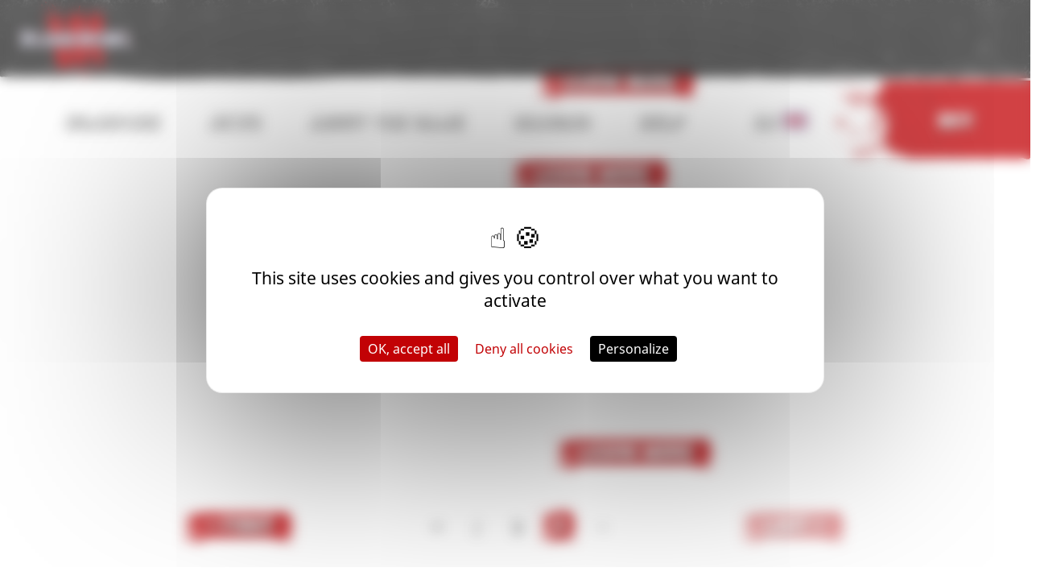

--- FILE ---
content_type: text/html; charset=UTF-8
request_url: https://www.bloodbowl-thegame.com/faction/page/3/?doing_wp_cron=1716534632.0267179012298583984375
body_size: 8309
content:
<!DOCTYPE html>
<html lang="en-US">
<head>
	<meta charset="UTF-8">
	<meta name="viewport" content="width=device-width, initial-scale=1, shrink-to-fit=no">

    <link rel="apple-touch-icon" sizes="180x180" href="https://www.bloodbowl-thegame.com/wp-content/themes/septime/assets/img//favicons/apple-touch-icon.png">
    <link rel="icon" type="image/png" sizes="32x32" href="https://www.bloodbowl-thegame.com/wp-content/themes/septime/assets/img//favicons/favicon-32x32.png">
    <link rel="icon" type="image/png" sizes="16x16" href="https://www.bloodbowl-thegame.com/wp-content/themes/septime/assets/img//favicons/favicon-16x16.png">
    <link rel="manifest" href="https://www.bloodbowl-thegame.com/wp-content/themes/septime/assets/img//favicons/site.webmanifest">
    <link rel="mask-icon" href="https://www.bloodbowl-thegame.com/wp-content/themes/septime/assets/img//favicons/safari-pinned-tab.svg" color="#e52121">
    <meta name="msapplication-TileColor" content="#ffffff">
    <meta name="theme-color" content="#ffffff">

    <!-- Google Tag Manager -->
    <script>(function(w,d,s,l,i){w[l]=w[l]||[];w[l].push({'gtm.start':
                new Date().getTime(),event:'gtm.js'});var f=d.getElementsByTagName(s)[0],
            j=d.createElement(s),dl=l!='dataLayer'?'&l='+l:'';j.async=true;j.src=
            'https://www.googletagmanager.com/gtm.js?id='+i+dl;f.parentNode.insertBefore(j,f);
        })(window,document,'script','dataLayer','GTM-KMJFMZK8');</script>
    <!-- End Google Tag Manager -->

    <script type="text/javascript" src="https://www.bloodbowl-thegame.com/wp-content/themes/septime/assets/js/jquery-3.7.1.min.js"></script>
    <script src="https://cdn.jsdelivr.net/npm/jquery-validation@1.19.5/dist/jquery.validate.min.js"></script>
    <script src="https://cdn.jsdelivr.net/npm/jquery-validation@1.19.5/dist/additional-methods.min.js"></script>

	<meta name='robots' content='index, follow, max-image-preview:large, max-snippet:-1, max-video-preview:-1' />
<link rel="dns-prefetch" href="//tarteaucitron.io"><link rel="preconnect" href="https://tarteaucitron.io" crossorigin=""><!--cloudflare-no-transform--><script type="text/javascript" src="https://tarteaucitron.io/load.js?domain=www.bloodbowl-thegame.com&uuid=39980da990cc9c3d2db625cf65c775588149277a"></script>
	<!-- This site is optimized with the Yoast SEO plugin v26.7 - https://yoast.com/wordpress/plugins/seo/ -->
	<title>Factions Archive - Page 3 of 3 - Nacon - Blood Bowl 3</title>
	<link rel="canonical" href="https://www.bloodbowl-thegame.com/faction/page/3/" />
	<link rel="prev" href="https://www.bloodbowl-thegame.com/faction/page/2/" />
	<meta property="og:locale" content="en_US" />
	<meta property="og:type" content="website" />
	<meta property="og:title" content="Factions Archive - Page 3 of 3 - Nacon - Blood Bowl 3" />
	<meta property="og:url" content="https://www.bloodbowl-thegame.com/faction/" />
	<meta property="og:site_name" content="Nacon - Blood Bowl 3" />
	<meta property="og:image" content="https://www.bloodbowl-thegame.com/wp-content/uploads/2023/08/bb3-logo.png" />
	<meta property="og:image:width" content="512" />
	<meta property="og:image:height" content="512" />
	<meta property="og:image:type" content="image/png" />
	<meta name="twitter:card" content="summary_large_image" />
	<meta name="twitter:site" content="@bloodbowl_game" />
	<script type="application/ld+json" class="yoast-schema-graph">{"@context":"https://schema.org","@graph":[{"@type":"CollectionPage","@id":"https://www.bloodbowl-thegame.com/faction/","url":"https://www.bloodbowl-thegame.com/faction/page/3/","name":"Factions Archive - Page 3 of 3 - Nacon - Blood Bowl 3","isPartOf":{"@id":"https://www.bloodbowl-thegame.com/#website"},"breadcrumb":{"@id":"https://www.bloodbowl-thegame.com/faction/page/3/#breadcrumb"},"inLanguage":"en-US"},{"@type":"BreadcrumbList","@id":"https://www.bloodbowl-thegame.com/faction/page/3/#breadcrumb","itemListElement":[{"@type":"ListItem","position":1,"name":"Home","item":"https://www.bloodbowl-thegame.com/"},{"@type":"ListItem","position":2,"name":"Factions"}]},{"@type":"WebSite","@id":"https://www.bloodbowl-thegame.com/#website","url":"https://www.bloodbowl-thegame.com/","name":"Nacon - Blood Bowl 3","description":"","publisher":{"@id":"https://www.bloodbowl-thegame.com/#organization"},"potentialAction":[{"@type":"SearchAction","target":{"@type":"EntryPoint","urlTemplate":"https://www.bloodbowl-thegame.com/?s={search_term_string}"},"query-input":{"@type":"PropertyValueSpecification","valueRequired":true,"valueName":"search_term_string"}}],"inLanguage":"en-US"},{"@type":"Organization","@id":"https://www.bloodbowl-thegame.com/#organization","name":"Nacon - Blood Bowl 3","url":"https://www.bloodbowl-thegame.com/","logo":{"@type":"ImageObject","inLanguage":"en-US","@id":"https://www.bloodbowl-thegame.com/#/schema/logo/image/","url":"https://www.bloodbowl-thegame.com/wp-content/uploads/2023/08/bb3-logo.png","contentUrl":"https://www.bloodbowl-thegame.com/wp-content/uploads/2023/08/bb3-logo.png","width":512,"height":512,"caption":"Nacon - Blood Bowl 3"},"image":{"@id":"https://www.bloodbowl-thegame.com/#/schema/logo/image/"},"sameAs":["https://www.facebook.com/bloodbowlgame/","https://x.com/bloodbowl_game","https://www.discord.com/invite/bloodbowl3"]}]}</script>
	<!-- / Yoast SEO plugin. -->


<link rel="alternate" type="application/rss+xml" title="Nacon - Blood Bowl 3 &raquo; Feed" href="https://www.bloodbowl-thegame.com/feed/" />
<link rel="alternate" type="application/rss+xml" title="Nacon - Blood Bowl 3 &raquo; Comments Feed" href="https://www.bloodbowl-thegame.com/comments/feed/" />
<link rel="alternate" type="application/rss+xml" title="Nacon - Blood Bowl 3 &raquo; Factions Feed" href="https://www.bloodbowl-thegame.com/faction/feed/" />
<style id='wp-img-auto-sizes-contain-inline-css'>
img:is([sizes=auto i],[sizes^="auto," i]){contain-intrinsic-size:3000px 1500px}
/*# sourceURL=wp-img-auto-sizes-contain-inline-css */
</style>
<link rel='stylesheet' id='wp-block-library-css' href='https://www.bloodbowl-thegame.com/wp-includes/css/dist/block-library/style.min.css?ver=6.9' media='all' />
<style id='global-styles-inline-css'>
:root{--wp--preset--aspect-ratio--square: 1;--wp--preset--aspect-ratio--4-3: 4/3;--wp--preset--aspect-ratio--3-4: 3/4;--wp--preset--aspect-ratio--3-2: 3/2;--wp--preset--aspect-ratio--2-3: 2/3;--wp--preset--aspect-ratio--16-9: 16/9;--wp--preset--aspect-ratio--9-16: 9/16;--wp--preset--color--black: #000000;--wp--preset--color--cyan-bluish-gray: #abb8c3;--wp--preset--color--white: #ffffff;--wp--preset--color--pale-pink: #f78da7;--wp--preset--color--vivid-red: #cf2e2e;--wp--preset--color--luminous-vivid-orange: #ff6900;--wp--preset--color--luminous-vivid-amber: #fcb900;--wp--preset--color--light-green-cyan: #7bdcb5;--wp--preset--color--vivid-green-cyan: #00d084;--wp--preset--color--pale-cyan-blue: #8ed1fc;--wp--preset--color--vivid-cyan-blue: #0693e3;--wp--preset--color--vivid-purple: #9b51e0;--wp--preset--gradient--vivid-cyan-blue-to-vivid-purple: linear-gradient(135deg,rgb(6,147,227) 0%,rgb(155,81,224) 100%);--wp--preset--gradient--light-green-cyan-to-vivid-green-cyan: linear-gradient(135deg,rgb(122,220,180) 0%,rgb(0,208,130) 100%);--wp--preset--gradient--luminous-vivid-amber-to-luminous-vivid-orange: linear-gradient(135deg,rgb(252,185,0) 0%,rgb(255,105,0) 100%);--wp--preset--gradient--luminous-vivid-orange-to-vivid-red: linear-gradient(135deg,rgb(255,105,0) 0%,rgb(207,46,46) 100%);--wp--preset--gradient--very-light-gray-to-cyan-bluish-gray: linear-gradient(135deg,rgb(238,238,238) 0%,rgb(169,184,195) 100%);--wp--preset--gradient--cool-to-warm-spectrum: linear-gradient(135deg,rgb(74,234,220) 0%,rgb(151,120,209) 20%,rgb(207,42,186) 40%,rgb(238,44,130) 60%,rgb(251,105,98) 80%,rgb(254,248,76) 100%);--wp--preset--gradient--blush-light-purple: linear-gradient(135deg,rgb(255,206,236) 0%,rgb(152,150,240) 100%);--wp--preset--gradient--blush-bordeaux: linear-gradient(135deg,rgb(254,205,165) 0%,rgb(254,45,45) 50%,rgb(107,0,62) 100%);--wp--preset--gradient--luminous-dusk: linear-gradient(135deg,rgb(255,203,112) 0%,rgb(199,81,192) 50%,rgb(65,88,208) 100%);--wp--preset--gradient--pale-ocean: linear-gradient(135deg,rgb(255,245,203) 0%,rgb(182,227,212) 50%,rgb(51,167,181) 100%);--wp--preset--gradient--electric-grass: linear-gradient(135deg,rgb(202,248,128) 0%,rgb(113,206,126) 100%);--wp--preset--gradient--midnight: linear-gradient(135deg,rgb(2,3,129) 0%,rgb(40,116,252) 100%);--wp--preset--font-size--small: 13px;--wp--preset--font-size--medium: 20px;--wp--preset--font-size--large: 36px;--wp--preset--font-size--x-large: 42px;--wp--preset--spacing--20: 0.44rem;--wp--preset--spacing--30: 0.67rem;--wp--preset--spacing--40: 1rem;--wp--preset--spacing--50: 1.5rem;--wp--preset--spacing--60: 2.25rem;--wp--preset--spacing--70: 3.38rem;--wp--preset--spacing--80: 5.06rem;--wp--preset--shadow--natural: 6px 6px 9px rgba(0, 0, 0, 0.2);--wp--preset--shadow--deep: 12px 12px 50px rgba(0, 0, 0, 0.4);--wp--preset--shadow--sharp: 6px 6px 0px rgba(0, 0, 0, 0.2);--wp--preset--shadow--outlined: 6px 6px 0px -3px rgb(255, 255, 255), 6px 6px rgb(0, 0, 0);--wp--preset--shadow--crisp: 6px 6px 0px rgb(0, 0, 0);}:where(.is-layout-flex){gap: 0.5em;}:where(.is-layout-grid){gap: 0.5em;}body .is-layout-flex{display: flex;}.is-layout-flex{flex-wrap: wrap;align-items: center;}.is-layout-flex > :is(*, div){margin: 0;}body .is-layout-grid{display: grid;}.is-layout-grid > :is(*, div){margin: 0;}:where(.wp-block-columns.is-layout-flex){gap: 2em;}:where(.wp-block-columns.is-layout-grid){gap: 2em;}:where(.wp-block-post-template.is-layout-flex){gap: 1.25em;}:where(.wp-block-post-template.is-layout-grid){gap: 1.25em;}.has-black-color{color: var(--wp--preset--color--black) !important;}.has-cyan-bluish-gray-color{color: var(--wp--preset--color--cyan-bluish-gray) !important;}.has-white-color{color: var(--wp--preset--color--white) !important;}.has-pale-pink-color{color: var(--wp--preset--color--pale-pink) !important;}.has-vivid-red-color{color: var(--wp--preset--color--vivid-red) !important;}.has-luminous-vivid-orange-color{color: var(--wp--preset--color--luminous-vivid-orange) !important;}.has-luminous-vivid-amber-color{color: var(--wp--preset--color--luminous-vivid-amber) !important;}.has-light-green-cyan-color{color: var(--wp--preset--color--light-green-cyan) !important;}.has-vivid-green-cyan-color{color: var(--wp--preset--color--vivid-green-cyan) !important;}.has-pale-cyan-blue-color{color: var(--wp--preset--color--pale-cyan-blue) !important;}.has-vivid-cyan-blue-color{color: var(--wp--preset--color--vivid-cyan-blue) !important;}.has-vivid-purple-color{color: var(--wp--preset--color--vivid-purple) !important;}.has-black-background-color{background-color: var(--wp--preset--color--black) !important;}.has-cyan-bluish-gray-background-color{background-color: var(--wp--preset--color--cyan-bluish-gray) !important;}.has-white-background-color{background-color: var(--wp--preset--color--white) !important;}.has-pale-pink-background-color{background-color: var(--wp--preset--color--pale-pink) !important;}.has-vivid-red-background-color{background-color: var(--wp--preset--color--vivid-red) !important;}.has-luminous-vivid-orange-background-color{background-color: var(--wp--preset--color--luminous-vivid-orange) !important;}.has-luminous-vivid-amber-background-color{background-color: var(--wp--preset--color--luminous-vivid-amber) !important;}.has-light-green-cyan-background-color{background-color: var(--wp--preset--color--light-green-cyan) !important;}.has-vivid-green-cyan-background-color{background-color: var(--wp--preset--color--vivid-green-cyan) !important;}.has-pale-cyan-blue-background-color{background-color: var(--wp--preset--color--pale-cyan-blue) !important;}.has-vivid-cyan-blue-background-color{background-color: var(--wp--preset--color--vivid-cyan-blue) !important;}.has-vivid-purple-background-color{background-color: var(--wp--preset--color--vivid-purple) !important;}.has-black-border-color{border-color: var(--wp--preset--color--black) !important;}.has-cyan-bluish-gray-border-color{border-color: var(--wp--preset--color--cyan-bluish-gray) !important;}.has-white-border-color{border-color: var(--wp--preset--color--white) !important;}.has-pale-pink-border-color{border-color: var(--wp--preset--color--pale-pink) !important;}.has-vivid-red-border-color{border-color: var(--wp--preset--color--vivid-red) !important;}.has-luminous-vivid-orange-border-color{border-color: var(--wp--preset--color--luminous-vivid-orange) !important;}.has-luminous-vivid-amber-border-color{border-color: var(--wp--preset--color--luminous-vivid-amber) !important;}.has-light-green-cyan-border-color{border-color: var(--wp--preset--color--light-green-cyan) !important;}.has-vivid-green-cyan-border-color{border-color: var(--wp--preset--color--vivid-green-cyan) !important;}.has-pale-cyan-blue-border-color{border-color: var(--wp--preset--color--pale-cyan-blue) !important;}.has-vivid-cyan-blue-border-color{border-color: var(--wp--preset--color--vivid-cyan-blue) !important;}.has-vivid-purple-border-color{border-color: var(--wp--preset--color--vivid-purple) !important;}.has-vivid-cyan-blue-to-vivid-purple-gradient-background{background: var(--wp--preset--gradient--vivid-cyan-blue-to-vivid-purple) !important;}.has-light-green-cyan-to-vivid-green-cyan-gradient-background{background: var(--wp--preset--gradient--light-green-cyan-to-vivid-green-cyan) !important;}.has-luminous-vivid-amber-to-luminous-vivid-orange-gradient-background{background: var(--wp--preset--gradient--luminous-vivid-amber-to-luminous-vivid-orange) !important;}.has-luminous-vivid-orange-to-vivid-red-gradient-background{background: var(--wp--preset--gradient--luminous-vivid-orange-to-vivid-red) !important;}.has-very-light-gray-to-cyan-bluish-gray-gradient-background{background: var(--wp--preset--gradient--very-light-gray-to-cyan-bluish-gray) !important;}.has-cool-to-warm-spectrum-gradient-background{background: var(--wp--preset--gradient--cool-to-warm-spectrum) !important;}.has-blush-light-purple-gradient-background{background: var(--wp--preset--gradient--blush-light-purple) !important;}.has-blush-bordeaux-gradient-background{background: var(--wp--preset--gradient--blush-bordeaux) !important;}.has-luminous-dusk-gradient-background{background: var(--wp--preset--gradient--luminous-dusk) !important;}.has-pale-ocean-gradient-background{background: var(--wp--preset--gradient--pale-ocean) !important;}.has-electric-grass-gradient-background{background: var(--wp--preset--gradient--electric-grass) !important;}.has-midnight-gradient-background{background: var(--wp--preset--gradient--midnight) !important;}.has-small-font-size{font-size: var(--wp--preset--font-size--small) !important;}.has-medium-font-size{font-size: var(--wp--preset--font-size--medium) !important;}.has-large-font-size{font-size: var(--wp--preset--font-size--large) !important;}.has-x-large-font-size{font-size: var(--wp--preset--font-size--x-large) !important;}
/*# sourceURL=global-styles-inline-css */
</style>

<style id='classic-theme-styles-inline-css'>
/*! This file is auto-generated */
.wp-block-button__link{color:#fff;background-color:#32373c;border-radius:9999px;box-shadow:none;text-decoration:none;padding:calc(.667em + 2px) calc(1.333em + 2px);font-size:1.125em}.wp-block-file__button{background:#32373c;color:#fff;text-decoration:none}
/*# sourceURL=/wp-includes/css/classic-themes.min.css */
</style>
<link rel='stylesheet' id='wpml-legacy-dropdown-click-0-css' href='https://www.bloodbowl-thegame.com/wp-content/plugins/sitepress-multilingual-cms/templates/language-switchers/legacy-dropdown-click/style.min.css?ver=1' media='all' />
<link rel='stylesheet' id='cms-navigation-style-base-css' href='https://www.bloodbowl-thegame.com/wp-content/plugins/wpml-cms-nav/res/css/cms-navigation-base.css?ver=1.5.6' media='screen' />
<link rel='stylesheet' id='cms-navigation-style-css' href='https://www.bloodbowl-thegame.com/wp-content/plugins/wpml-cms-nav/res/css/cms-navigation.css?ver=1.5.6' media='screen' />
<link rel='stylesheet' id='style-css' href='https://www.bloodbowl-thegame.com/wp-content/themes/septime/style.css?ver=3.3.1' media='all' />
<link rel='stylesheet' id='main-css' href='https://www.bloodbowl-thegame.com/wp-content/themes/septime/assets/css/main.css?ver=3.3.1' media='all' />
<script id="wpml-cookie-js-extra">
var wpml_cookies = {"wp-wpml_current_language":{"value":"en","expires":1,"path":"/"}};
var wpml_cookies = {"wp-wpml_current_language":{"value":"en","expires":1,"path":"/"}};
//# sourceURL=wpml-cookie-js-extra
</script>
<script src="https://www.bloodbowl-thegame.com/wp-content/plugins/sitepress-multilingual-cms/res/js/cookies/language-cookie.js?ver=486900" id="wpml-cookie-js" defer data-wp-strategy="defer"></script>
<script src="https://www.bloodbowl-thegame.com/wp-content/plugins/sitepress-multilingual-cms/templates/language-switchers/legacy-dropdown-click/script.min.js?ver=1" id="wpml-legacy-dropdown-click-0-js"></script>
<script id="wpml-browser-redirect-js-extra">
var wpml_browser_redirect_params = {"pageLanguage":"en","languageUrls":{"en_us":"https://www.bloodbowl-thegame.com/faction/","en":"https://www.bloodbowl-thegame.com/faction/","us":"https://www.bloodbowl-thegame.com/faction/","fr_fr":"https://www.bloodbowl-thegame.com/fr/faction/","fr":"https://www.bloodbowl-thegame.com/fr/faction/","de_de":"https://www.bloodbowl-thegame.com/de/faction/","de":"https://www.bloodbowl-thegame.com/de/faction/","it_it":"https://www.bloodbowl-thegame.com/it/faction/","it":"https://www.bloodbowl-thegame.com/it/faction/","es_es":"https://www.bloodbowl-thegame.com/es/faction/","es":"https://www.bloodbowl-thegame.com/es/faction/"},"cookie":{"name":"_icl_visitor_lang_js","domain":"www.bloodbowl-thegame.com","path":"/","expiration":24}};
//# sourceURL=wpml-browser-redirect-js-extra
</script>
<script src="https://www.bloodbowl-thegame.com/wp-content/plugins/sitepress-multilingual-cms/dist/js/browser-redirect/app.js?ver=486900" id="wpml-browser-redirect-js"></script>
<link rel="https://api.w.org/" href="https://www.bloodbowl-thegame.com/wp-json/" /><link rel="EditURI" type="application/rsd+xml" title="RSD" href="https://www.bloodbowl-thegame.com/xmlrpc.php?rsd" />
<meta name="generator" content="WPML ver:4.8.6 stt:1,4,3,27,2;" />
<link rel="icon" href="https://www.bloodbowl-thegame.com/wp-content/uploads/2023/08/cropped-bb3-logo-32x32.png" sizes="32x32" />
<link rel="icon" href="https://www.bloodbowl-thegame.com/wp-content/uploads/2023/08/cropped-bb3-logo-192x192.png" sizes="192x192" />
<link rel="apple-touch-icon" href="https://www.bloodbowl-thegame.com/wp-content/uploads/2023/08/cropped-bb3-logo-180x180.png" />
<meta name="msapplication-TileImage" content="https://www.bloodbowl-thegame.com/wp-content/uploads/2023/08/cropped-bb3-logo-270x270.png" />
</head>


<body class="archive paged post-type-archive post-type-archive-faction paged-3 post-type-paged-3 wp-theme-septime">

<!-- Google Tag Manager (noscript) -->
<noscript><iframe src="https://www.googletagmanager.com/ns.html?id=GTM-KMJFMZK8"
                  height="0" width="0" style="display:none;visibility:hidden"></iframe></noscript>
<!-- End Google Tag Manager (noscript) -->



<div id="wrapper" class="scroll-spy" data-bs-spy="scroll" data-bs-target="#sticky-nav" data-bs-smooth-scroll="true">
	<header class="sticky-top">
        <nav id="header" class="navbar navbar-expand-xl py-0  fixed-top">
            <div class="container-fluid p-0 w-100 h-100 justify-content-center">
                <button type="button" class="navbar-toggler collapsed ms-3" aria-label="Toggle navigation" data-bs-toggle="collapse" data-bs-target="#navbar-mobile" aria-controls="navbar-mobile" aria-expanded="false">
                    <i class="sc-icon-burger_menu" style="--width: 30px; --height: 20px;"></i>
                </button>
                <a class="navbar-brand ms-4 me-auto px-0 py-0" href="https://www.bloodbowl-thegame.com" rel="home">
                    <img src="https://www.bloodbowl-thegame.com/wp-content/uploads/2023/09/menu-logo.png" alt="Nacon &#8211; Blood Bowl 3">
                </a>

                <a title="Buy" href="https://www.bloodbowl-thegame.com/buy/" class="buy_container mobile d-xl-none"><span>Buy</span></a>

                <!-- MOBILE MENU -->
                <div id="navbar" class="d-none d-xl-block navbar-collapse ms-5">
                  <ul id="menu-menu-header-anglais" class="navbar-nav me-auto justify-content-center align-items-center text-center gap-2 flex-wrap"><li itemscope="itemscope" itemtype="https://www.schema.org/SiteNavigationElement" id="menu-item-424" class="menu-item menu-item-type-post_type menu-item-object-page menu-item-home nav-item menu-item-424"><a title="Homepage" href="https://www.bloodbowl-thegame.com/" class="nav-link">Homepage</a></li>
<li itemscope="itemscope" itemtype="https://www.schema.org/SiteNavigationElement" id="menu-item-162" class="menu-item menu-item-type-post_type menu-item-object-page current_page_parent nav-item menu-item-162"><a aria-current="page" title="News" href="https://www.bloodbowl-thegame.com/news/" class="nav-link">News</a></li>
<li itemscope="itemscope" itemtype="https://www.schema.org/SiteNavigationElement" id="menu-item-425" class="menu-item menu-item-type-post_type menu-item-object-page nav-item menu-item-425"><a title="About the game" href="https://www.bloodbowl-thegame.com/about-the-game/" class="nav-link">About the game</a></li>
<li itemscope="itemscope" itemtype="https://www.schema.org/SiteNavigationElement" id="menu-item-4619" class="menu-item menu-item-type-post_type menu-item-object-page nav-item menu-item-4619"><a title="Seasons" href="https://www.bloodbowl-thegame.com/current-season/" class="nav-link">Seasons</a></li>
<li itemscope="itemscope" itemtype="https://www.schema.org/SiteNavigationElement" id="menu-item-426" class="menu-item menu-item-type-custom menu-item-object-custom nav-item menu-item-426"><a title="Help" target="_blank" href="https://bloodbowl3.zendesk.com/" class="nav-link">Help</a></li>
</ul>
                    <ul id="menu-menu-header-right" class="navbar-nav navbar-nav-right ms-auto d-flex flex-row">
                        <li class="language_selector_container">
                          
<div class="wpml-ls-statics-shortcode_actions wpml-ls wpml-ls-legacy-dropdown-click js-wpml-ls-legacy-dropdown-click">
	<ul role="menu">

		<li class="wpml-ls-slot-shortcode_actions wpml-ls-item wpml-ls-item-en wpml-ls-current-language wpml-ls-first-item wpml-ls-item-legacy-dropdown-click" role="none">

			<a href="#" class="js-wpml-ls-item-toggle wpml-ls-item-toggle" role="menuitem" title="Switch to EN(EN)">
                                                    <img
            class="wpml-ls-flag"
            src="https://www.bloodbowl-thegame.com/wp-content/plugins/sitepress-multilingual-cms/res/flags/en.svg"
            alt=""
            width=18
            height=12
    /><span class="wpml-ls-native" role="menuitem">EN</span></a>

			<ul class="js-wpml-ls-sub-menu wpml-ls-sub-menu" role="menu">
				
					<li class="wpml-ls-slot-shortcode_actions wpml-ls-item wpml-ls-item-fr" role="none">
						<a href="https://www.bloodbowl-thegame.com/fr/faction/" class="wpml-ls-link" role="menuitem" aria-label="Switch to FR(FR)" title="Switch to FR(FR)">
                                                                <img
            class="wpml-ls-flag"
            src="https://www.bloodbowl-thegame.com/wp-content/plugins/sitepress-multilingual-cms/res/flags/fr.svg"
            alt=""
            width=18
            height=12
    /><span class="wpml-ls-native" lang="fr">FR</span></a>
					</li>

				
					<li class="wpml-ls-slot-shortcode_actions wpml-ls-item wpml-ls-item-de" role="none">
						<a href="https://www.bloodbowl-thegame.com/de/faction/" class="wpml-ls-link" role="menuitem" aria-label="Switch to DE(DE)" title="Switch to DE(DE)">
                                                                <img
            class="wpml-ls-flag"
            src="https://www.bloodbowl-thegame.com/wp-content/plugins/sitepress-multilingual-cms/res/flags/de.svg"
            alt=""
            width=18
            height=12
    /><span class="wpml-ls-native" lang="de">DE</span></a>
					</li>

				
					<li class="wpml-ls-slot-shortcode_actions wpml-ls-item wpml-ls-item-it" role="none">
						<a href="https://www.bloodbowl-thegame.com/it/faction/" class="wpml-ls-link" role="menuitem" aria-label="Switch to IT(IT)" title="Switch to IT(IT)">
                                                                <img
            class="wpml-ls-flag"
            src="https://www.bloodbowl-thegame.com/wp-content/plugins/sitepress-multilingual-cms/res/flags/it.svg"
            alt=""
            width=18
            height=12
    /><span class="wpml-ls-native" lang="it">IT</span></a>
					</li>

				
					<li class="wpml-ls-slot-shortcode_actions wpml-ls-item wpml-ls-item-es wpml-ls-last-item" role="none">
						<a href="https://www.bloodbowl-thegame.com/es/faction/" class="wpml-ls-link" role="menuitem" aria-label="Switch to ES(ES)" title="Switch to ES(ES)">
                                                                <img
            class="wpml-ls-flag"
            src="https://www.bloodbowl-thegame.com/wp-content/plugins/sitepress-multilingual-cms/res/flags/es.svg"
            alt=""
            width=18
            height=12
    /><span class="wpml-ls-native" lang="es">ES</span></a>
					</li>

							</ul>

		</li>

	</ul>
</div>
                        </li>
                        <li class="buy_container">
                            <a title="Buy" href="https://www.bloodbowl-thegame.com/buy/" class="buy_container h-100">Buy</a>
                        </li>
                    </ul>

                </div><!-- /.navbar-collapse -->

                <div id="navbar-mobile" class="w-100 d-xl-none collapse navbar-dark bg-primary">
                    <ul id="menu-menu-header-top" class="navbar-nav navbar-nav-right ms-auto d-flex flex-row justify-content-start align-items-center position-relative">
                        <button type="button" class="navbar-toggler collapsed ms-3 me-2" aria-label="Toggle navigation" data-bs-toggle="collapse" data-bs-target="#navbar-mobile" aria-controls="navbar-mobile" aria-expanded="false">
                            <i class="sc-icon-close" style="--width: 22px; --height: 22px;"></i>
                        </button>
                        <a class="navbar-brand ms-4 me-auto px-0 py-0" href="https://www.bloodbowl-thegame.com" rel="home">
                            <img src="https://www.bloodbowl-thegame.com/wp-content/uploads/2023/09/menu-logo.png" alt="Nacon &#8211; Blood Bowl 3">
                        </a>

                        <a title="Buy" href="https://www.bloodbowl-thegame.com/buy/" class="buy_container mobile h-100"><span>Buy</span></a>
                    </ul>
                  <ul id="navbar-mobile-container" class="navbar-mobile-container d-flex flex-column flex-wrap justify-content-start align-items-center w-100 p-0 mt-5 list-unstyled"><li itemscope="itemscope" itemtype="https://www.schema.org/SiteNavigationElement" class="menu-item menu-item-type-post_type menu-item-object-page menu-item-home nav-item menu-item-424"><a title="Homepage" href="https://www.bloodbowl-thegame.com/" class="nav-link">Homepage</a></li>
<li itemscope="itemscope" itemtype="https://www.schema.org/SiteNavigationElement" class="menu-item menu-item-type-post_type menu-item-object-page current_page_parent nav-item menu-item-162"><a aria-current="page" title="News" href="https://www.bloodbowl-thegame.com/news/" class="nav-link">News</a></li>
<li itemscope="itemscope" itemtype="https://www.schema.org/SiteNavigationElement" class="menu-item menu-item-type-post_type menu-item-object-page nav-item menu-item-425"><a title="About the game" href="https://www.bloodbowl-thegame.com/about-the-game/" class="nav-link">About the game</a></li>
<li itemscope="itemscope" itemtype="https://www.schema.org/SiteNavigationElement" class="menu-item menu-item-type-post_type menu-item-object-page nav-item menu-item-4619"><a title="Seasons" href="https://www.bloodbowl-thegame.com/current-season/" class="nav-link">Seasons</a></li>
<li itemscope="itemscope" itemtype="https://www.schema.org/SiteNavigationElement" class="menu-item menu-item-type-custom menu-item-object-custom nav-item menu-item-426"><a title="Help" target="_blank" href="https://bloodbowl3.zendesk.com/" class="nav-link">Help</a></li>
</ul>
                    <ul id="menu-menu-header-right" class="navbar-nav navbar-nav-right mt-5 ms-auto d-flex justify-content-start align-items-center">
                        <li class="language_selector_container mb-5">
                          
<div class="wpml-ls-statics-shortcode_actions wpml-ls wpml-ls-legacy-dropdown-click js-wpml-ls-legacy-dropdown-click">
	<ul role="menu">

		<li class="wpml-ls-slot-shortcode_actions wpml-ls-item wpml-ls-item-en wpml-ls-current-language wpml-ls-first-item wpml-ls-item-legacy-dropdown-click" role="none">

			<a href="#" class="js-wpml-ls-item-toggle wpml-ls-item-toggle" role="menuitem" title="Switch to EN(EN)">
                                                    <img
            class="wpml-ls-flag"
            src="https://www.bloodbowl-thegame.com/wp-content/plugins/sitepress-multilingual-cms/res/flags/en.svg"
            alt=""
            width=18
            height=12
    /><span class="wpml-ls-native" role="menuitem">EN</span></a>

			<ul class="js-wpml-ls-sub-menu wpml-ls-sub-menu" role="menu">
				
					<li class="wpml-ls-slot-shortcode_actions wpml-ls-item wpml-ls-item-fr" role="none">
						<a href="https://www.bloodbowl-thegame.com/fr/faction/" class="wpml-ls-link" role="menuitem" aria-label="Switch to FR(FR)" title="Switch to FR(FR)">
                                                                <img
            class="wpml-ls-flag"
            src="https://www.bloodbowl-thegame.com/wp-content/plugins/sitepress-multilingual-cms/res/flags/fr.svg"
            alt=""
            width=18
            height=12
    /><span class="wpml-ls-native" lang="fr">FR</span></a>
					</li>

				
					<li class="wpml-ls-slot-shortcode_actions wpml-ls-item wpml-ls-item-de" role="none">
						<a href="https://www.bloodbowl-thegame.com/de/faction/" class="wpml-ls-link" role="menuitem" aria-label="Switch to DE(DE)" title="Switch to DE(DE)">
                                                                <img
            class="wpml-ls-flag"
            src="https://www.bloodbowl-thegame.com/wp-content/plugins/sitepress-multilingual-cms/res/flags/de.svg"
            alt=""
            width=18
            height=12
    /><span class="wpml-ls-native" lang="de">DE</span></a>
					</li>

				
					<li class="wpml-ls-slot-shortcode_actions wpml-ls-item wpml-ls-item-it" role="none">
						<a href="https://www.bloodbowl-thegame.com/it/faction/" class="wpml-ls-link" role="menuitem" aria-label="Switch to IT(IT)" title="Switch to IT(IT)">
                                                                <img
            class="wpml-ls-flag"
            src="https://www.bloodbowl-thegame.com/wp-content/plugins/sitepress-multilingual-cms/res/flags/it.svg"
            alt=""
            width=18
            height=12
    /><span class="wpml-ls-native" lang="it">IT</span></a>
					</li>

				
					<li class="wpml-ls-slot-shortcode_actions wpml-ls-item wpml-ls-item-es wpml-ls-last-item" role="none">
						<a href="https://www.bloodbowl-thegame.com/es/faction/" class="wpml-ls-link" role="menuitem" aria-label="Switch to ES(ES)" title="Switch to ES(ES)">
                                                                <img
            class="wpml-ls-flag"
            src="https://www.bloodbowl-thegame.com/wp-content/plugins/sitepress-multilingual-cms/res/flags/es.svg"
            alt=""
            width=18
            height=12
    /><span class="wpml-ls-native" lang="es">ES</span></a>
					</li>

							</ul>

		</li>

	</ul>
</div>
                        </li>
                        <li class="socials mt-5">
                                                      <a href="https://www.discord.com/invite/bloodbowl3" target="_blank" class="mx-2"><img src="https://www.bloodbowl-thegame.com/wp-content/themes/septime/assets/img/socials/ico-follow-discord.png"></a>
                            <a href="https://www.facebook.com/bloodbowlgame/" target="_blank" class="mx-2"><img src="https://www.bloodbowl-thegame.com/wp-content/themes/septime/assets/img/socials/ico-follow-facebook.png"></a>
                            <a href="https://www.twitter.com/bloodbowl_game" target="_blank" class="mx-2"><img src="https://www.bloodbowl-thegame.com/wp-content/themes/septime/assets/img/socials/ico-follow-twitter.png"></a>
                        </li>
                    </ul>

                </div><!-- /.navbar-collapse -->
                <!-- END MOBILE MENU -->

            </div><!-- /.container -->
        </nav><!-- /#header -->

	</header>

	<main id="main" class="container">
        <!-- Modal -->
        <div class="modal fade video-modal" id="videoModal" data-bs-backdrop="static" tabindex="-1" role="dialog" aria-labelledby="Video" aria-hidden="true">
            <div class="modal-dialog modal-dialog-centered " role="document">
                <div class="modal-content">


                    <div class="modal-body">
                        <button type="button" class="btn-close" data-bs-dismiss="modal" aria-label="Close"></button>
                        <!-- 16:9 aspect ratio -->
                        <div class="ratio ratio-16x9">
                            <iframe class="embed-responsive-item" src="" id="videoModalContainer"  allowscriptaccess="always" allow="autoplay"></iframe>
                        </div>


                    </div>

                </div>
            </div>
        </div>

  <div class="news-list-pagination row d-flex flex-row justify-content-center align-items-center py-5">
    <div class="col-md-8 d-flex flex-column justify-content-center align-items-center text-center">
    
    <article class="d-flex flex-row flex-wrap justify-content-center align-items-center pb-5">
        <div class="article-img">
            <a href="https://www.bloodbowl-thegame.com/faction/noblesse-imperiale/"></a>
        </div>
        <div class="article-text text-start pt-3">
            <span class="date">05 October 2023</span>
            <span class="category"></span>
            <a href="https://www.bloodbowl-thegame.com/faction/noblesse-imperiale/"><span class="title pb-3">Imperial Nobility</span></a>
            <span class="excerpt"></span>
            <a href="https://www.bloodbowl-thegame.com/faction/noblesse-imperiale/" class="btn mt-4"><span>Learn More</span></a>
        </div>
    </article>


    <article class="d-flex flex-row flex-wrap justify-content-center align-items-center pb-5">
        <div class="article-img">
            <a href="https://www.bloodbowl-thegame.com/faction/humains/"></a>
        </div>
        <div class="article-text text-start pt-3">
            <span class="date">05 October 2023</span>
            <span class="category"></span>
            <a href="https://www.bloodbowl-thegame.com/faction/humains/"><span class="title pb-3">Human</span></a>
            <span class="excerpt"></span>
            <a href="https://www.bloodbowl-thegame.com/faction/humains/" class="btn mt-4"><span>Learn More</span></a>
        </div>
    </article>


    <article class="d-flex flex-row flex-wrap justify-content-center align-items-center pb-5">
        <div class="article-img">
            <a href="https://www.bloodbowl-thegame.com/faction/lizardmen/"></a>
        </div>
        <div class="article-text text-start pt-3">
            <span class="date">20 September 2023</span>
            <span class="category"></span>
            <a href="https://www.bloodbowl-thegame.com/faction/lizardmen/"><span class="title pb-3">Lizardmen</span></a>
            <span class="excerpt"></span>
            <a href="https://www.bloodbowl-thegame.com/faction/lizardmen/" class="btn mt-4"><span>Learn More</span></a>
        </div>
    </article>


    <article class="d-flex flex-row flex-wrap justify-content-center align-items-center pb-5">
        <div class="article-img">
            <a href="https://www.bloodbowl-thegame.com/faction/underworld-denizens/"></a>
        </div>
        <div class="article-text text-start pt-3">
            <span class="date">19 September 2023</span>
            <span class="category"></span>
            <a href="https://www.bloodbowl-thegame.com/faction/underworld-denizens/"><span class="title pb-3">Underworld Denizens</span></a>
            <span class="excerpt"></span>
            <a href="https://www.bloodbowl-thegame.com/faction/underworld-denizens/" class="btn mt-4"><span>Learn More</span></a>
        </div>
    </article>


    <article class="d-flex flex-row flex-wrap justify-content-center align-items-center pb-5">
        <div class="article-img">
            <a href="https://www.bloodbowl-thegame.com/faction/shambling-undead/"></a>
        </div>
        <div class="article-text text-start pt-3">
            <span class="date">18 September 2023</span>
            <span class="category"></span>
            <a href="https://www.bloodbowl-thegame.com/faction/shambling-undead/"><span class="title pb-3">Shambling Undead</span></a>
            <span class="excerpt"></span>
            <a href="https://www.bloodbowl-thegame.com/faction/shambling-undead/" class="btn mt-4"><span>Learn More</span></a>
        </div>
    </article>


<ul class="pagination d-flex flex-row justify-content-center align-items-center py-3 w-100">
<div class="d-none d-lg-none d-xl-flex me-auto"><li class="page-num page-num-first"><a href="https://www.bloodbowl-thegame.com/faction/?doing_wp_cron=1716534632.0267179012298583984375" class="btn"><span> < First</div><li class="page-num page-num-prev"><a class="paged-num-prev-link" href="https://www.bloodbowl-thegame.com/faction/page/2/?doing_wp_cron=1716534632.0267179012298583984375"><span><</span></a></li><li class="page-num"><a class="paged-num-link " href="https://www.bloodbowl-thegame.com/faction/?doing_wp_cron=1716534632.0267179012298583984375"><span>1</span></a></li><li class="page-num"><a class="paged-num-link " href="https://www.bloodbowl-thegame.com/faction/page/2/?doing_wp_cron=1716534632.0267179012298583984375"><span>2</span></a></li><li class="page-num"><a class="paged-num-link current" href="https://www.bloodbowl-thegame.com/faction/page/3/?doing_wp_cron=1716534632.0267179012298583984375"><span>3</span></a></li><li class="page-num page-num-next disabled"><a class="paged-num-next-link" href="javascript:return false;"><span>></span></a></li><div class="d-none d-lg-none d-xl-flex ms-auto"><li class="page-num page-num-last disabled"><a href="https://www.bloodbowl-thegame.com/faction/page/3/?doing_wp_cron=1716534632.0267179012298583984375" class="btn"><span> Last > </span></a></li></div>
</ul>
<div class="d-lg-block d-xl-none w-100">
<ul class="pagination d-flex flex-row justify-content-around align-items-center w-100">
<li class="page-num page-num-first"><a href="https://www.bloodbowl-thegame.com/faction/?doing_wp_cron=1716534632.0267179012298583984375" class="btn"><span> < First<li class="page-num page-num-last disabled"><a href="https://www.bloodbowl-thegame.com/faction/page/3/?doing_wp_cron=1716534632.0267179012298583984375" class="btn"><span> Last > </span></a></li></ul></div>    </div>
  </div>
<div class="lazyblock-all-pages-newsletter-follow-us-27ImHW wp-block-lazyblock-all-pages-newsletter-follow-us"><div class="container-fluid px-0 py-5">
    <section class="">
        <div class="row justify-content-md-center position-relative">
            <div class="col-lg-6 position-relative">
                <div class="all-pages px-3 pb-5 text-center d-flex flex-column flex-wrap justify-content-center align-items-center" id="newsletter">
                    <h2>Newsletter</h2>
                    <span class="text">Subscribe to the newsletter to receive all the news on Blood Bowl 3!</span>
                                      <a href="https://www.nacongaming.com/blood-bowl-3#newsletter" target="_blank" class="btn mt-5"><span>Subscribe</span></a>
                </div>

            </div>

            <div class="col-lg-6 position-relative">
                <div class="follow-us px-3 text-center d-flex flex-column flex-wrap justify-content-center align-items-center ">
                    <h2>Follow Us</h2>
                    <span class="text"></span>
                    <div class="homepage-follow-us-container py-5 d-flex flex-row justify-content-center align-items-center gap-5">
                      
                          <div class="homepage-follow-us homepage-follow-us-0">
                              <a href="https://www.discord.com/invite/bloodbowl3" target="_blank">
                                  <img decoding="async" src="https://www.bloodbowl-thegame.com/wp-content/uploads/2023/09/footer-ico-follow-discord-1.png">
                              </a>

                          </div>
                      
                          <div class="homepage-follow-us homepage-follow-us-1">
                              <a href="https://www.facebook.com/bloodbowlgame/" target="_blank">
                                  <img decoding="async" src="https://www.bloodbowl-thegame.com/wp-content/uploads/2023/09/footer-ico-follow-facebook-2.png">
                              </a>

                          </div>
                      
                          <div class="homepage-follow-us homepage-follow-us-2">
                              <a href="https://www.twitter.com/bloodbowl_game" target="_blank">
                                  <img decoding="async" src="https://www.bloodbowl-thegame.com/wp-content/uploads/2023/09/footer-ico-follow-twitter-1.png">
                              </a>

                          </div>
                                          </div>
                </div>

            </div>

        </div>
    </section>
</div></div>


		</main><!-- /#main -->
		<footer id="footer">
			<div class="container">

                <div class="row d-flex justify-content-center pt-5">
                    <div class="col-md-8 partners d-flex flex-row flex-wrap justify-content-center align-items-center gap-3">
                        <img src="https://www.bloodbowl-thegame.com/wp-content/themes/septime/assets/img/footer/footer-esrb.png" alt="ESRB Teen">
                        <img src="https://www.bloodbowl-thegame.com/wp-content/themes/septime/assets/img/footer/footer-pegi16.png" alt="PEGI16">
                        <img src="https://www.bloodbowl-thegame.com/wp-content/themes/septime/assets/img/footer/footer-logo-cyanide-studio.png" alt="Cyanide Studio">
                        <img src="https://www.bloodbowl-thegame.com/wp-content/themes/septime/assets/img/footer/footer-logo-warhammer.png" alt="Warhammer">
                        <img src="https://www.bloodbowl-thegame.com/wp-content/themes/septime/assets/img/footer/footer-logo-nacon.png" alt="NACON">
                        <img src="https://www.bloodbowl-thegame.com/wp-content/themes/septime/assets/img/footer/footer-logo-playstation.png" alt="Playstation">
                        <img src="https://www.bloodbowl-thegame.com/wp-content/themes/septime/assets/img/footer/footer-logo-x-box.png" alt="XBOX">
                        <img src="https://www.bloodbowl-thegame.com/wp-content/themes/septime/assets/img/footer/footer-logo-switch-steam-epic.png" alt="Nintendo Switch, Steam, Epic Games">
                    </div>

                    
                    <div class="col-md-8 legals pt-5 pb-2">
                        <p>Blood Bowl 3 © Copyright Games Workshop Limited 2023. Blood Bowl 3, Blood Bowl 3 logo, Blood Bowl,the Blood Bowl logo, GW, Games Workshop, Warhammer, and all associated logos, illustrations, images, names, creatures, races, vehicles, locations, weapons, characters, and the distinctive likeness thereof, are either ® or TM, and/or © Games Workshop Limited, variably registered around the world, and used under licence. Used under license. Published by Nacon and developed by Cyanide Studio. All Rights Reserved.</p>
                    </div>

                    <div class="col-md-8 pb-5 privacy d-flex flex-row gap-4 flex-wrap justify-content-center align-items-center">
                        <a href="https://www.nacongaming.com/privacy-policy" target="_blank">Privacy Policy</a>
                        <a href="https://eula-bb3.cyanide-studio.com/?lang=en" target="_blank">Terms of Use</a>
                    </div>
                </div>

			</div><!-- /.container -->
		</footer><!-- /#footer -->
	</div><!-- /#wrapper -->
	<script type="speculationrules">
{"prefetch":[{"source":"document","where":{"and":[{"href_matches":"/*"},{"not":{"href_matches":["/wp-*.php","/wp-admin/*","/wp-content/uploads/*","/wp-content/*","/wp-content/plugins/*","/wp-content/themes/septime/*","/*\\?(.+)"]}},{"not":{"selector_matches":"a[rel~=\"nofollow\"]"}},{"not":{"selector_matches":".no-prefetch, .no-prefetch a"}}]},"eagerness":"conservative"}]}
</script>
<script src="https://www.bloodbowl-thegame.com/wp-content/themes/septime/assets/js/main.bundle.js?ver=3.3.1" id="mainjs-js"></script>
						<style>
                            .otgs-development-site-front-end a { color: white; }
                            .otgs-development-site-front-end .icon {
                                background: url(https://www.bloodbowl-thegame.com/wp-content/plugins/sitepress-multilingual-cms/vendor/otgs/installer//res/img/icon-wpml-info-white.svg) no-repeat;
                                width: 20px;
                                height: 20px;
                                display: inline-block;
                                position: absolute;
                                margin-left: -23px;
                            }
                            .otgs-development-site-front-end {
                                background-size: 32px;
                                padding: 22px 0px;
                                font-size: 12px;
                                font-family: -apple-system,BlinkMacSystemFont,"Segoe UI",Roboto,Oxygen-Sans,Ubuntu,Cantarell,"Helvetica Neue",sans-serif;
                                line-height: 18px;
                                text-align: center;
                                color: white;
                                background-color: #33879E;
                            }
						</style>
						<div class="otgs-development-site-front-end"><span class="icon"></span>This site is registered on Toolset.com as a development site.</div ></body>
</html>


--- FILE ---
content_type: text/css
request_url: https://www.bloodbowl-thegame.com/wp-content/themes/septime/style.css?ver=3.3.1
body_size: 221
content:
/*!
Theme Name: NACON - Blood Bowl 3 - Septime
Theme URI: https://them.es/starter
Author: Septime
Author URI: https://septime.net
Description: Theme NACON - Blood Bowl 3 by Septime
Version: 3.3.1
Requires at least: 5.0
Tested up to: 6.1
Requires PHP: 7.2
License: GPL version 2 or later
License URI: https://www.gnu.org/licenses/gpl-2.0
Tags: custom-background, custom-colors, featured-images, flexible-header, microformats, post-formats, rtl-language-support, theme-options, translation-ready, accessibility-ready
Text Domain: septime
*/

/* Don't overwrite this file. Compile "/assets/main.scss" to "/assets/dist/main.css" */


/* From http://codex.wordpress.org/CSS */

